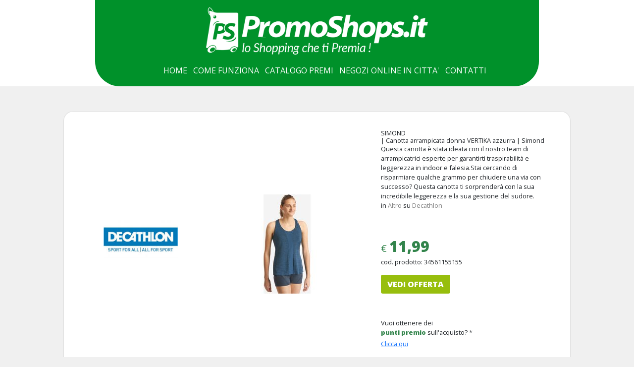

--- FILE ---
content_type: text/html
request_url: https://www.promoshops.it/it/Shopping/Offers/34561155155/Decathlon__Canotta_arrampicata_donna_VERTIKA_azzurra___Simond
body_size: 10682
content:
<!DOCTYPE html>
<html lang="it" dir="ltr">
<head>
    <meta charset="text/html;charset=ISO-8859-1">
    <meta name="author" content="PROMOSHOPS | Il portale dei vantaggi">
    <meta name="viewport" content="width=device-width, initial-scale=1.0">
    <meta name="description" content="Questa canotta � stata ideata con il nostro team di arrampicatrici esperte per garantirti traspirabilit� e leggerezza in indoor e falesia.Stai cercando di risparmiare qualche grammo per chiudere una via con successo? Questa canotta ti sorprender� con la sua incredibile leggerezza e la sua gestione del sudore."
    <!--Bootstrap CSS-->
    <link href="/Content/seo/bootstrap.min.css" rel="stylesheet" >
    <link rel="stylesheet" type="text/css" href="/content/seo/style.css?v=20220629">
	<link rel="icon" href="/Content/promoshops//favicon.png" type="image/x-icon" />
    <title>Decathlon | Canotta arrampicata donna VERTIKA azzurra |  Simond - PromoShops</title>
	<!-- Google Tag Manager -->
    <script>
        (function (w, d, s, l, i) {
            w[l] = w[l] || []; w[l].push({
                'gtm.start':
                    new Date().getTime(), event: 'gtm.js'
            }); var f = d.getElementsByTagName(s)[0],
                j = d.createElement(s), dl = l != 'dataLayer' ? '&l=' + l : ''; j.async = true; j.src =
                    'https://www.googletagmanager.com/gtm.js?id=' + i + dl; f.parentNode.insertBefore(j, f);
        })(window, document, 'script', 'dataLayer', 'GTM-5HHBFLR');</script>
    <!-- End Google Tag Manager -->
</head>
<body>
  <!-- Google Tag Manager (noscript) -->
    <noscript>
        <iframe src="https://www.googletagmanager.com/ns.html?id=GTM-5HHBFLR"
                height="0" width="0" style="display:none;visibility:hidden"></iframe>
    </noscript>
    <!-- End Google Tag Manager (noscript) -->

    <div class="wrapper">

        <header>

            <!--Navbar Mobile-->
            <nav class="navbar navbar-expand-lg navbar-light bg-transparent" id="navbar_mobile">
                <div class="container-fluid">
                    <button class="navbar-toggler" type="button" data-bs-toggle="collapse" data-bs-target="#navbarNavDropdown" aria-controls="navbarNavDropdown" aria-expanded="false" aria-label="Toggle navigation">
                        <span class="navbar-toggler-icon"></span>
                    </button>
                    <a class="navbar-brand" href="#"><img src="/content/seo/logo.png" alt="PromoShops"></a>
                    <div class="collapse navbar-collapse" id="navbarNavDropdown">
                        <ul class="navbar-nav">
                            <li class="nav-item">
                                <a class="nav-link active" aria-current="page" href="https://www.promoshops.it/">HOME</a>
                            </li>
                            <li class="nav-item">
                                <a class="nav-link" href="https://www.promoshops.it/it/Content/1/come-funziona">COME FUNZIONA</a>
                            </li>
                            <li class="nav-item">
                                <a class="nav-link" href="https://www.promoshops.it/it/Login/Login?catalogo=ok">CATALOGO PREMI</a>
                            </li>
                            <li class="nav-item">
                                <a class="nav-link" href="https://www.promoshops.it/it/Company">NEGOZI ONLINE IN CITTA'</a>
                            </li>
                            <li class="nav-item">
                                <a class="nav-link" href="https://www.promoshops.it/it/Contact">CONTATTI</a>
                            </li>
                        </ul>
                    </div>
                </div>
            </nav>


            <!--Fine Navbar Mobile-->
            <!--Navbar Desktop-->
            <nav class="navbar_desktop">
                <div class="logo_desktop"><img src="/content/seo/logo.png" alt="PromoShops"></div>
                <ul class="menu">
                    <li><a href="https://www.promoshops.it/" class="" target="">HOME</a></li>
                    <li><a href="https://www.promoshops.it/it/Content/1/come-funziona" target="">COME FUNZIONA</a></li>
                    <li><a href="https://www.promoshops.it/it/Login/Login?catalogo=ok" target="">CATALOGO PREMI</a></li>
                    <li><a href="https://www.promoshops.it/it/Company" target="">NEGOZI ONLINE IN CITTA'</a></li>
                    <li><a href="https://www.promoshops.it/it/Contact" target="">CONTATTI</a></li>
                </ul>
            </nav>
            <!--Fine Navbar Desktop-->

        </header>

        <main>
            <div class="space">
            </div>


            <div class="card">
                <img src="https://crm.promoshops.it/immagini_partner/5239.jpg" class="card-img-top" alt="SIMOND" id="partner">
                <img src="https://images2.productserve.com/?w=200&h=200&bg=white&trim=5&t=letterbox&url=ssl%3Acontents.mediadecathlon.com%2Fp1801661%2Fsq%2FCanotta%2Barrampicata%2Bdonna%2BVERTIKA%2Bazzurra.jpg&feedId=55319&k=946363a1aa4c46744e3560272b2432267714cd67" class="card-img-top" alt="| Canotta arrampicata donna VERTIKA azzurra |  Simond" id="prodotto">
                <div class="card-body">
                   
                    <h1 class="card-text">SIMOND<br><strong>| Canotta arrampicata donna VERTIKA azzurra |  Simond</strong></h1>
                    <p class="card-text">Questa canotta � stata ideata con il nostro team di arrampicatrici esperte per garantirti traspirabilit� e leggerezza in indoor e falesia.Stai cercando di risparmiare qualche grammo per chiudere una via con successo? Questa canotta ti sorprender� con la sua incredibile leggerezza e la sua gestione del sudore.</p>

                    <p class="card-text">in <span class="category">Altro</span> su <span class="category">Decathlon</span></p>
                    <div class="space"></div>
                    <p class="card-text" id="euro">� <span class="price">11,99</span></p>
                    <p class="cod_prodotto">cod. prodotto: 34561155155</p>
                   <form action="https://www.promoshops.it/it/Shopping/ProductExtradyn2/34561155155" method="post">
                    
                        <input type="hidden" name="id" id="id" value="34561155155">
                        <input type="hidden" name="idpartner" id="id" value="9643">
                        <input type="hidden" name="extra_partner" id="id" value="Decathlon">
                        <button type="submit" class="btn" id="vedi_offerta">VEDI OFFERTA</button>
                    </form>

                    <div class="space"></div>
                    <div class="punti">
                        <p class="card-text">Vuoi ottenere dei<br><strong><span class="green">punti premio</span></strong> sull'acquisto? *</p>
                        <!-- Button trigger modal -->
                        <a href="#" class="modal_email" data-bs-toggle="modal" data-bs-target="#exampleModal" style="">Clicca qui</a>

                        <!-- Modal -->
                        <div class="modal fade" id="exampleModal" tabindex="-1" aria-labelledby="exampleModalLabel" aria-hidden="true">
                            <div class="modal-dialog">
                                <div class="modal-content">
                                    <div class="modal-header">
                                        <h5 class="modal-title" id="exampleModalLabel" style="color:#00912a;font-weight:bolder;font-size:17px;">Inserendo il tuo indirizzo email se acquisterai il prodotto potrai ricevere dei punti premio <span class="asterisco">*</span></h5>
                                        <button type="button" class="btn-close" data-bs-dismiss="modal" aria-label="Close"></button>
                                    </div>
                                    <div class="modal-body">
                                       <form action="https://www.promoshops.it/it/Shopping/ProductExtraDynMail2" class="ins_email" method="post"> 
                                            <input type="hidden" name="id" id="id" value="34561155155">
                                            <input type="hidden" name="idpartner" id="id" value="9643">
                                            <input type="hidden" name="extra_partner" id="id" value="Decathlon">
                                            <input type="email" name="email" placeholder="Indirizzo email" style="width:100%;">
                                            <input type="checkbox" name="checkbox" value="check" />
                                            <small> Acconsento al trattamento dei dati personali(GDPR EU 2016 / 679) </small><br><br>
                                            <input type="submit" class="btn" id="email_submit" name="email_submit" value="Conferma" onclick="if(!this.form.checkbox.checked){alert('Per poter proseguire, devi prima accettare i termini e condizioni.');return false}" />
											</form>    
                                    </div>
                                </div>
                            </div>
                        </div>
                    </div>
                </div>
            </div>

            <div class="space">
            </div>

            <div class="text">
                <p>
                    <span class="bold">*</span>Se ti iscrivi a Promoshops, ogni tuo acquisto online sui nostri siti
                    partner come questo che hai trovato ora, o Ebay, Booking e tanti altri, ed anche nei negozi convenzionati della tua citt�,
                    accumulerai punti che ti permetteranno di ricevere fantastici premi o denaro da spendere!
                </p>
            </div>

            <div class="space">
            </div>

        </main>

        <footer>
            <div class="credits">
                <p><span class="demi">Copyright � 2010-2021 Promoshops.it s.r.l. - P.I. IT 06016590827 - Tutti i diritti riservati.</span> � <a href="https://info.promoshops.it/chi-siamo" target="_blank">Chi Siamo</a> | <a href="https://info.promoshops.it/careers" target="_blank">Lavora con noi</a> | <a href="httpS://www.myclients.it/aderisci" target="_blank">Diventa negozio affiliato</a> | <a href="/it/Content/5/condizioni-di-utilizzo">Condizioni di utilizzo</a></p>
            </div>
        </footer>

    </div>
    <script src="https://ajax.googleapis.com/ajax/libs/jquery/3.6.0/jquery.min.js"></script>
    <!--Bootstrap Bundle with Popper-->
    <script src="/Content/seo/bootstrap.bundle.min.js"></script>
</body>
</html>
